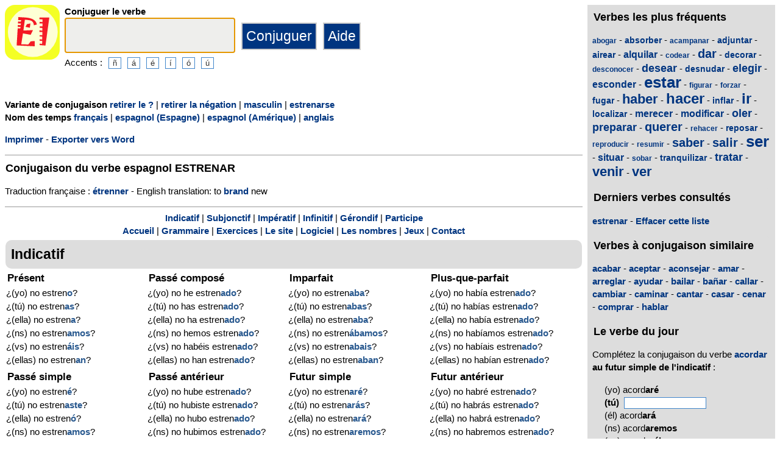

--- FILE ---
content_type: text/html; charset=utf-8
request_url: https://www.elconjugador.com/php5/?t=E&l=fr&v=estrenar&p=FQN
body_size: 6169
content:
<!DOCTYPE html><html lang="fr"><head><meta charset="UTF-8"><link rel="dns-prefetch" href="https://d39wnep3977yk1.cloudfront.net"><title>Verbe estrenar - Conjugaison espagnole - f&eacute;minin  - n&eacute;gation  - forme interrogative</title><meta name="description" content="Conjugaison du verbe espagnol estrenar &agrave; tous les temps. Conjugaison de estrenar au f&eacute;minin avec une n&eacute;gation sous forme de question. Conjuguer le verbe espagnol estrenar."><link rel="canonical" href="https://www.elconjugador.com/conjugaison/verbe/espagnol/estrenar_feminin-question-negation.html"><meta name="viewport" content="width=device-width, initial-scale=1"><meta name="apple-itunes-app" content="app-id=363444634"><link rel="apple-touch-icon" sizes="57x57" href="/apple-touch-icon-57x57.png"><link rel="apple-touch-icon" sizes="114x114" href="/apple-touch-icon-114x114.png"><link rel="apple-touch-icon" sizes="72x72" href="/apple-touch-icon-72x72.png"><link rel="apple-touch-icon" sizes="144x144" href="/apple-touch-icon-144x144.png"><link rel="apple-touch-icon" sizes="60x60" href="/apple-touch-icon-60x60.png"><link rel="apple-touch-icon" sizes="120x120" href="/apple-touch-icon-120x120.png"><link rel="apple-touch-icon" sizes="76x76" href="/apple-touch-icon-76x76.png"><link rel="apple-touch-icon" sizes="152x152" href="/apple-touch-icon-152x152.png"><link rel="apple-touch-icon" sizes="180x180" href="/apple-touch-icon-180x180.png"><link rel="icon" type="image/png" href="/favicon-192x192.png" sizes="192x192"><link rel="icon" type="image/png" href="/favicon-160x160.png" sizes="160x160"><link rel="icon" type="image/png" href="/favicon-96x96.png" sizes="96x96"><link rel="icon" type="image/png" href="/favicon-16x16.png" sizes="16x16"><link rel="icon" type="image/png" href="/favicon-32x32.png" sizes="32x32"><meta name="msapplication-TileColor" content="#ffe615"><meta name="msapplication-TileImage" content="/mstile-144x144.png"><style>body{font-family:Open-sans, Verdana, Arial, Helvetica, sans-serif;line-height:1.4em;font-size:0.95em}aside>p{color:#000;margin-top:5px;margin-bottom:5px}article>p{padding-left:10px}nav{margin:auto;text-align:center}hr{border:0;color:#999;background-color:#999;height:1px}label{font-weight:700}div.centre{margin:auto;text-align:center}div.tableau{display:flex}h1,h2,h3{background-color:#ddd;border-radius:5px;padding:8px;margin:5px 1px 5px 1px}h1{font-size:1.8em}h1.verbe{font-size:1.2em;line-height:1.4em;background-color:white;padding:0}footer{margin-top:8px;padding:8px;background-color:#eee}footer.retour{margin:auto;text-align:center;padding:15px;background-color:white}h3.piedPage{font-size:1.2em;font-weight:700;background-color:#eee;padding-left:0}ul.piedPage{list-style-type:none;padding:0;margin:0}div.headerOption{float:left;padding-right:15px}@media (min-width:1081px){section{display:flex}main{width:75%;padding-right:8px;flex:0 0 auto}aside{width:25%;background-color:#ddd}div.conjugBloc{vertical-align:top;width:24%;display:inline-block;line-height:1.5em}}@media (min-width:641px) and (max-width:1080px){section{display:flex;font-size:0.88em}main{width:calc(100% - 250px);padding-right:8px;flex:0 0 auto}aside{min-width:250px;background-color:#ddd}div.conjugBloc{vertical-align:top;width:45%;display:inline-block;line-height:1.4em}}@media (min-width:641px){aside>div{margin:auto;padding:0px 8px 0px 8px}.colonneComment{display:inline-block;text-align:justify;padding-right:2em;width:304px}.colonneFooter{display:inline-block;vertical-align:top;padding-right:2em;width:220px}h3{padding:5px 1px 1px 1px}}@media (max-width:640px){div.conjugBloc{vertical-align:top;width:45%;display:inline-block}.colonneComment{display:block;text-align:justify;padding-right:2em;width:90%}.colonneFooter{display:inline-block;padding-right:2em;vertical-align:top}h1.verbe{font-size:1.2em;line-height:1.4em}div.hide_mobile{visibility:hidden;display:none}a{line-height:2em;padding:20px 5px 20px 5px}}a:link,a:visited{color:#003580;text-decoration:none;font-weight:700}a:active,a:hover{color:#3165b0;text-decoration:underline;font-weight:700}#bottom{margin:auto;text-align:center;font-size:0.8em;color:#444;font-style:italic;padding-top:15px;padding-bottom:30px}#cherche,#propose,#recherche{border-style:dotted;border-color:#999;border-width:1px;padding:1em;background-color:#ffc}#cherche{margin:auto;text-align:center;visibility:hidden}a.sprite-logo-petit{display:inline-block;background:url(https://d39wnep3977yk1.cloudfront.net/images/css-sprite/csg-535815c8c1c3b.png) no-repeat top left;background-position:0 -98px;width:64px;height:64px}a.sprite-logo{display:inline-block;background:url(https://d39wnep3977yk1.cloudfront.net/images/css-sprite/csg-535815c8c1c3b.png) no-repeat top left;background-position:0 -212px;width:114px;height:114px}div.sprite-programme{display:inline-block;background:url(https://d39wnep3977yk1.cloudfront.net/images/css-sprite/csg-535815c8c1c3b.png) no-repeat top left;background-position:0 0;width:60px;height:48px}div.sprite-loupe{display:inline-block;background:url(https://d39wnep3977yk1.cloudfront.net/images/css-sprite/csg-535815c8c1c3b.png) no-repeat top left;background-position:0 -376px;width:38px;height:38px}div.conjugBloc,div.conjugBloc p,div.tempsBloc{padding:2px;margin:0}div.conjugBloc b{color:#29598f}h2.modeBloc{background-color:#ddd;padding:13px 9px 13px 9px;margin:5px 1px 1px 1px;border-radius:10px}div.tempsBloc{font-weight:700;font-size:1.1em}input.conjug{border-color:#ccc;background:#fff;border-width:2px;border-style:solid;margin-bottom:5px;color:#333;height:1.9em;font-size:1.8em;font-weight:700}input.btn{border-color:#ccc;border-width:2px;border-style:solid;background:#003580;height:2em;font-size:1.5em;color:#fff}input.btn, input.btn2{margin:0px 0px 0px 10px}input.btn:hover{background:#3165b0;font-size:1.6em}input{border-color:#4186cb;background:#fff;border-width:1px;border-style:solid;color:#333}input:focus{background:#eeeeec}a.t26{font-size:26px}a.t24{font-size:24px}a.t22{font-size:22px}a.t20{font-size:20px}a.t18{font-size:18px}a.t16{font-size:16px}a.t14{font-size:14px}a.t12{font-size:12px}p.exemple{  margin:15px;  padding:10px 10px 10px 15px;  text-align:justify;  font-family:'Courier New', Courier, monospace;  border-left:4px solid #bbbbbb;  border-radius:3px}div.block{margin-left:1em;margin-right:1em}div.tableau_color table{	border-collapse:collapse;	margin:auto;	border:2px solid black;	width:80%}div.tableau_color th,div.tableau_color tr,div.tableau_color td{ 		border:1px solid black}div.tableau_color th{	vertical-align:middle;	font-weight:bold;	height:3em;	font-size:1.1em;	background:#DDDDDD}div.tableau_color tr:nth-child(odd){background:#DDDDDD}div.tableau_color tr:nth-child(even){background:#FFFFFF}</style><script async src="https://www.googletagmanager.com/gtag/js?id=G-2JQ9S6DZVH" type="2a96751ded45c5ec0f2180b7-text/javascript"></script><script type="2a96751ded45c5ec0f2180b7-text/javascript">window.dataLayer = window.dataLayer || [];function gtag(){dataLayer.push(arguments);}gtag('js', new Date());gtag('config', 'G-2JQ9S6DZVH');</script><meta property="og:title" content="Verbe espagnol estrenar"><meta property="og:type" content="website"><meta property="og:url" content="https://www.elconjugador.com?t=E&l=fr&v=estrenar&p=FQN"><meta property="og:image" content="https://www.elconjugador.com/images/logo2.png"><meta name="og:description" content="Conjugaison du verbe espagnol estrenar &agrave; tous les temps."></head><body><span id="Top"></span><section><main><header><div class="tableau"><a href="/" title="El Conjugador"><img alt="logo" src='https://d39wnep3977yk1.cloudfront.net/images/logo-El-Conjugador.svg' width = '90px' height='90px' /></a><div style="padding-left: 8px;"><form action="/php5/index.php" method="get"><label for="v"><b>Conjuguer le verbe</b></label><br /><input type="text" class="conjug" name="v" id="v" size="15" maxlength="50" onkeyup="if (!window.__cfRLUnblockHandlers) return false; keyup()" data-cf-modified-2a96751ded45c5ec0f2180b7-="" /><input type="hidden" name="t" value="E" /><input type="submit" class="btn" value="Conjuguer" /><input type="button" class="btn" value="Aide" onclick="if (!window.__cfRLUnblockHandlers) return false; javascript:aide()" data-cf-modified-2a96751ded45c5ec0f2180b7-="" /><div class="hide_mobile">Accents :<input type="button" name="e" value="&ntilde;" class="btn2" onclick="if (!window.__cfRLUnblockHandlers) return false; clickage('&ntilde;')" data-cf-modified-2a96751ded45c5ec0f2180b7-=""><input type="button" name="e" value="&aacute;" class="btn2" onclick="if (!window.__cfRLUnblockHandlers) return false; clickage('&aacute;')" data-cf-modified-2a96751ded45c5ec0f2180b7-=""><input type="button" name="&acirc;" value="&eacute;" class="btn2" onclick="if (!window.__cfRLUnblockHandlers) return false; clickage('&eacute;')" data-cf-modified-2a96751ded45c5ec0f2180b7-=""><input type="button" name="&ecirc;" value="&iacute;" class="btn2" onclick="if (!window.__cfRLUnblockHandlers) return false; clickage('&iacute;')" data-cf-modified-2a96751ded45c5ec0f2180b7-=""><input type="button" name="&icirc;" value="&oacute;" class="btn2" onclick="if (!window.__cfRLUnblockHandlers) return false; clickage('&oacute;')" data-cf-modified-2a96751ded45c5ec0f2180b7-=""><input type="button" name="&ocirc;" value="&uacute;" class="btn2" onclick="if (!window.__cfRLUnblockHandlers) return false; clickage('&uacute;')" data-cf-modified-2a96751ded45c5ec0f2180b7-=""></div></form></div></div></header><div id="cherche"></div><div><p><b>Variante de conjugaison </b><a href="?t=E&l=fr&v=estrenar&p=FN">retirer le ?</a> | <a href="?t=E&l=fr&v=estrenar&p=FQ">retirer la n&eacute;gation</a> | <a href="?t=E&l=fr&v=estrenar&p=QN">masculin</a> | <a href="?t=E&l=fr&v=estrenar&p=FQNP">estrenarse</a><br /><b>Nom des temps </b><a href="javascript:affichageTemps('fr')">fran&ccedil;ais</a> | <a href="javascript:affichageTemps('es')">espagnol (Espagne)</a> | <a href="javascript:affichageTemps('es-am')">espagnol (Am&eacute;rique)</a> | <a href="javascript:affichageTemps('en')">anglais</a></p><div class="hide_mobile"><p><a href="?t=E&l=fr&v=estrenar&p=FQN">Imprimer</a> - <a href="?t=E&l=fr&v=estrenar&p=FQN">Exporter vers Word</a></p></div></div><div class="verbe"><hr><h1 class="verbe">Conjugaison du verbe espagnol <b>ESTRENAR</b></h1><p></p><p>Traduction fran&ccedil;aise : <a title="Conjugaison verbe &eacute;trenner" href="https://leconjugueur.lefigaro.fr/conjugaison/verbe/etrenner.html">&eacute;trenner</a>  - English translation: to <a title="English verb brand" href="https://www.theconjugator.com/la/conjugaison/du/verbe/to+brand.html">brand</a> new </p><div class="hide_mobile"><hr><nav><a href="#mode0">Indicatif</a> | <a href="#mode1">Subjonctif</a> | <a href="#mode2">Imp&eacute;ratif</a> | <a href="#mode4">Infinitif</a> | <a href="#mode5">G&eacute;rondif</a> | <a href="#mode6">Participe</a><br><a href="/">Accueil</a> | <a href="/frgrammaire.php">Grammaire</a> | <a href="/exercice-espagnol.php">Exercices</a> | <a href="/frlesite.php">Le site</a> | <a href="/frlogiciel.php">Logiciel</a> | <a href="/frnombre.php">Les nombres</a> | <a href="/jeux-accueil.php">Jeux</a> | <a href="/frcontacter555.php">Contact</a></nav></div></div><h2 class="modeBloc" id="mode0">Indicatif</h2><div class="conjugBloc"><div id="temps0" class="tempsBloc">Pr&eacute;sent</div>&iquest;(yo) no estren<b>o</b>?<br>&iquest;(t&uacute;) no estren<b>as</b>?<br>&iquest;(ella) no estren<b>a</b>?<br>&iquest;(ns) no estren<b>amos</b>?<br>&iquest;(vs) no estren<b>&aacute;is</b>?<br>&iquest;(ellas) no estren<b>an</b>?</div><div class="conjugBloc"><div id="temps66" class="tempsBloc">Pass&eacute; compos&eacute;</div>&iquest;(yo) no he estren<b>ado</b>?<br>&iquest;(t&uacute;) no has estren<b>ado</b>?<br>&iquest;(ella) no ha estren<b>ado</b>?<br>&iquest;(ns) no hemos estren<b>ado</b>?<br>&iquest;(vs) no hab&eacute;is estren<b>ado</b>?<br>&iquest;(ellas) no han estren<b>ado</b>?</div><div class="conjugBloc"><div id="temps6" class="tempsBloc">Imparfait</div>&iquest;(yo) no estren<b>aba</b>?<br>&iquest;(t&uacute;) no estren<b>abas</b>?<br>&iquest;(ella) no estren<b>aba</b>?<br>&iquest;(ns) no estren<b>&aacute;bamos</b>?<br>&iquest;(vs) no estren<b>abais</b>?<br>&iquest;(ellas) no estren<b>aban</b>?</div><div class="conjugBloc"><div id="temps72" class="tempsBloc">Plus-que-parfait</div>&iquest;(yo) no hab&iacute;a estren<b>ado</b>?<br>&iquest;(t&uacute;) no hab&iacute;as estren<b>ado</b>?<br>&iquest;(ella) no hab&iacute;a estren<b>ado</b>?<br>&iquest;(ns) no hab&iacute;amos estren<b>ado</b>?<br>&iquest;(vs) no hab&iacute;ais estren<b>ado</b>?<br>&iquest;(ellas) no hab&iacute;an estren<b>ado</b>?</div><div class="conjugBloc"><div id="temps12" class="tempsBloc">Pass&eacute; simple</div>&iquest;(yo) no estren<b>&eacute;</b>?<br>&iquest;(t&uacute;) no estren<b>aste</b>?<br>&iquest;(ella) no estren<b>&oacute;</b>?<br>&iquest;(ns) no estren<b>amos</b>?<br>&iquest;(vs) no estren<b>asteis</b>?<br>&iquest;(ellas) no estren<b>aron</b>?</div><div class="conjugBloc"><div id="temps78" class="tempsBloc">Pass&eacute; ant&eacute;rieur</div>&iquest;(yo) no hube estren<b>ado</b>?<br>&iquest;(t&uacute;) no hubiste estren<b>ado</b>?<br>&iquest;(ella) no hubo estren<b>ado</b>?<br>&iquest;(ns) no hubimos estren<b>ado</b>?<br>&iquest;(vs) no hubisteis estren<b>ado</b>?<br>&iquest;(ellas) no hubieron estren<b>ado</b>?</div><div class="conjugBloc"><div id="temps18" class="tempsBloc">Futur simple</div>&iquest;(yo) no estren<b>ar&eacute;</b>?<br>&iquest;(t&uacute;) no estren<b>ar&aacute;s</b>?<br>&iquest;(ella) no estren<b>ar&aacute;</b>?<br>&iquest;(ns) no estren<b>aremos</b>?<br>&iquest;(vs) no estren<b>ar&eacute;is</b>?<br>&iquest;(ellas) no estren<b>ar&aacute;n</b>?</div><div class="conjugBloc"><div id="temps84" class="tempsBloc">Futur ant&eacute;rieur</div>&iquest;(yo) no habr&eacute; estren<b>ado</b>?<br>&iquest;(t&uacute;) no habr&aacute;s estren<b>ado</b>?<br>&iquest;(ella) no habr&aacute; estren<b>ado</b>?<br>&iquest;(ns) no habremos estren<b>ado</b>?<br>&iquest;(vs) no habr&eacute;is estren<b>ado</b>?<br>&iquest;(ellas) no habr&aacute;n estren<b>ado</b>?</div><div class="conjugBloc"><div id="temps24" class="tempsBloc">Conditionnel</div>&iquest;(yo) no estren<b>ar&iacute;a</b>?<br>&iquest;(t&uacute;) no estren<b>ar&iacute;as</b>?<br>&iquest;(ella) no estren<b>ar&iacute;a</b>?<br>&iquest;(ns) no estren<b>ar&iacute;amos</b>?<br>&iquest;(vs) no estren<b>ar&iacute;ais</b>?<br>&iquest;(ellas) no estren<b>ar&iacute;an</b>?</div><div class="conjugBloc"><div id="temps90" class="tempsBloc">Conditionnel pass&eacute;</div>&iquest;(yo) no habr&iacute;a estren<b>ado</b>?<br>&iquest;(t&uacute;) no habr&iacute;as estren<b>ado</b>?<br>&iquest;(ella) no habr&iacute;a estren<b>ado</b>?<br>&iquest;(ns) no habr&iacute;amos estren<b>ado</b>?<br>&iquest;(vs) no habr&iacute;ais estren<b>ado</b>?<br>&iquest;(ellas) no habr&iacute;an estren<b>ado</b>?</div><div class="conjugBloc">&nbsp;</div><div class="conjugBloc">&nbsp;</div><h2 class="modeBloc" id="mode1">Subjonctif</h2><div class="conjugBloc"><div id="temps30" class="tempsBloc">Pr&eacute;sent</div>-<br>-<br>-<br>-<br>-<br>-</div><div class="conjugBloc"><div id="temps96" class="tempsBloc">Pass&eacute;</div>-<br>-<br>-<br>-<br>-<br>-</div><div class="conjugBloc"><div id="temps36" class="tempsBloc">Imparfait</div>-<br>-<br>-<br>-<br>-<br>-</div><div class="conjugBloc"><div id="temps102" class="tempsBloc">Plus-que-parfait</div>-<br>-<br>-<br>-<br>-<br>-</div><div class="conjugBloc"><div id="temps42" class="tempsBloc">Imparfait (2)</div>-<br>-<br>-<br>-<br>-<br>-</div><div class="conjugBloc"><div id="temps108" class="tempsBloc">Plus-que-parfait (2)</div>-<br>-<br>-<br>-<br>-<br>-</div><div class="conjugBloc"><div id="temps48" class="tempsBloc">Futur simple</div>-<br>-<br>-<br>-<br>-<br>-</div><div class="conjugBloc"><div id="temps114" class="tempsBloc">Futur ant&eacute;rieur</div>-<br>-<br>-<br>-<br>-<br>-</div><h2 class="modeBloc" id="mode2">Imp&eacute;ratif</h2><div class="conjugBloc"><div id="temps54" class="tempsBloc">Imp&eacute;ratif</div>-<br>-<br>-<br>-<br>-<br>-</div><div class="conjugBloc"><div id="temps130" class="tempsBloc">Imp&eacute;ratif n&eacute;gatif</div>-<br>-<br>-<br>-<br>-<br>-</div><div class="conjugBloc">&nbsp;</div><div class="conjugBloc">&nbsp;</div><h2 class="modeBloc" id="mode4">Infinitif</h2><div class="conjugBloc"><div id="temps133" class="tempsBloc">Pr&eacute;sent</div>no estrenar</div><div class="conjugBloc"><div id="temps132" class="tempsBloc">Pass&eacute;</div>no haber estren<b>ado</b></div><div class="conjugBloc">&nbsp;</div><div class="conjugBloc">&nbsp;</div><h2 class="modeBloc" id="mode5">G&eacute;rondif</h2><div class="conjugBloc"><div id="temps60" class="tempsBloc">Pr&eacute;sent</div>no estren<b>ando</b></div><div class="conjugBloc"><div id="temps131" class="tempsBloc">Pass&eacute;</div>no habiendo estren<b>ado</b></div><div class="conjugBloc">&nbsp;</div><div class="conjugBloc">&nbsp;</div><h2 class="modeBloc" id="mode6">Participe</h2><div class="conjugBloc"><div id="temps61" class="tempsBloc">Participe pass&eacute;</div>estren<b>ado</b></div><div class="conjugBloc"><div id="temps150" class="tempsBloc">Participe pass&eacute;</div>-</div><div class="conjugBloc">&nbsp;</div><div class="conjugBloc">&nbsp;</div><h2 class="modeBloc">R&egrave;gle du verbe estrenar</h2><p>Terminaison g&eacute;n&eacute;rale des verbes en -ar. Il s'agit d'un verbe r&eacute;gulier auquel on ajoute simple la terminaison qui convient.</p><h2 class="modeBloc">Emploi du verbe estrenar</h2><p>Fr&eacute;quent - Transitif - Autorise la forme pronominale </p><div class="centre"><a href="#Top">Haut de page</a></div></main><aside><div class="nuage"><h3>Verbes les plus fr&eacute;quents</h3><p><a title="Conjugaison du verbe espagnol abogar" href="?t=E&l=fr&v=abogar" class="t12">abogar</a> - <a title="Conjugaison du verbe espagnol absorber" href="?t=E&l=fr&v=absorber" class="t14">absorber</a> - <a title="Conjugaison du verbe espagnol acampanar" href="?t=E&l=fr&v=acampanar" class="t12">acampanar</a> - <a title="Conjugaison du verbe espagnol adjuntar" href="?t=E&l=fr&v=adjuntar" class="t14">adjuntar</a> - <a title="Conjugaison du verbe espagnol airear" href="?t=E&l=fr&v=airear" class="t14">airear</a> - <a title="Conjugaison du verbe espagnol alquilar" href="?t=E&l=fr&v=alquilar" class="t16">alquilar</a> - <a title="Conjugaison du verbe espagnol codear" href="?t=E&l=fr&v=codear" class="t12">codear</a> - <a title="Conjugaison du verbe espagnol dar" href="?t=E&l=fr&v=dar" class="t20">dar</a> - <a title="Conjugaison du verbe espagnol decorar" href="?t=E&l=fr&v=decorar" class="t14">decorar</a> - <a title="Conjugaison du verbe espagnol desconocer" href="?t=E&l=fr&v=desconocer" class="t12">desconocer</a> - <a title="Conjugaison du verbe espagnol desear" href="?t=E&l=fr&v=desear" class="t18">desear</a> - <a title="Conjugaison du verbe espagnol desnudar" href="?t=E&l=fr&v=desnudar" class="t14">desnudar</a> - <a title="Conjugaison du verbe espagnol elegir" href="?t=E&l=fr&v=elegir" class="t18">elegir</a> - <a title="Conjugaison du verbe espagnol esconder" href="?t=E&l=fr&v=esconder" class="t16">esconder</a> - <a title="Conjugaison du verbe espagnol estar" href="?t=E&l=fr&v=estar" class="t26">estar</a> - <a title="Conjugaison du verbe espagnol figurar" href="?t=E&l=fr&v=figurar" class="t12">figurar</a> - <a title="Conjugaison du verbe espagnol forzar" href="?t=E&l=fr&v=forzar" class="t12">forzar</a> - <a title="Conjugaison du verbe espagnol fugar" href="?t=E&l=fr&v=fugar" class="t14">fugar</a> - <a title="Conjugaison du verbe espagnol haber" href="?t=E&l=fr&v=haber" class="t22">haber</a> - <a title="Conjugaison du verbe espagnol hacer" href="?t=E&l=fr&v=hacer" class="t24">hacer</a> - <a title="Conjugaison du verbe espagnol inflar" href="?t=E&l=fr&v=inflar" class="t14">inflar</a> - <a title="Conjugaison du verbe espagnol ir" href="?t=E&l=fr&v=ir" class="t24">ir</a> - <a title="Conjugaison du verbe espagnol localizar" href="?t=E&l=fr&v=localizar" class="t14">localizar</a> - <a title="Conjugaison du verbe espagnol merecer" href="?t=E&l=fr&v=merecer" class="t16">merecer</a> - <a title="Conjugaison du verbe espagnol modificar" href="?t=E&l=fr&v=modificar" class="t16">modificar</a> - <a title="Conjugaison du verbe espagnol oler" href="?t=E&l=fr&v=oler" class="t18">oler</a> - <a title="Conjugaison du verbe espagnol preparar" href="?t=E&l=fr&v=preparar" class="t18">preparar</a> - <a title="Conjugaison du verbe espagnol querer" href="?t=E&l=fr&v=querer" class="t20">querer</a> - <a title="Conjugaison du verbe espagnol rehacer" href="?t=E&l=fr&v=rehacer" class="t12">rehacer</a> - <a title="Conjugaison du verbe espagnol reposar" href="?t=E&l=fr&v=reposar" class="t14">reposar</a> - <a title="Conjugaison du verbe espagnol reproducir" href="?t=E&l=fr&v=reproducir" class="t12">reproducir</a> - <a title="Conjugaison du verbe espagnol resumir" href="?t=E&l=fr&v=resumir" class="t12">resumir</a> - <a title="Conjugaison du verbe espagnol saber" href="?t=E&l=fr&v=saber" class="t20">saber</a> - <a title="Conjugaison du verbe espagnol salir" href="?t=E&l=fr&v=salir" class="t20">salir</a> - <a title="Conjugaison du verbe espagnol ser" href="?t=E&l=fr&v=ser" class="t26">ser</a> - <a title="Conjugaison du verbe espagnol situar" href="?t=E&l=fr&v=situar" class="t16">situar</a> - <a title="Conjugaison du verbe espagnol sobar" href="?t=E&l=fr&v=sobar" class="t12">sobar</a> - <a title="Conjugaison du verbe espagnol tranquilizar" href="?t=E&l=fr&v=tranquilizar" class="t14">tranquilizar</a> - <a title="Conjugaison du verbe espagnol tratar" href="?t=E&l=fr&v=tratar" class="t18">tratar</a> - <a title="Conjugaison du verbe espagnol venir" href="?t=E&l=fr&v=venir" class="t22">venir</a> - <a title="Conjugaison du verbe espagnol ver" href="?t=E&l=fr&v=ver" class="t22">ver</a></p></div><div><h3>Derniers verbes consult&eacute;s</h3><div id="consulte"><p>Aucun verbe</p></div></div><div class="nuage"><h3>Verbes &agrave; conjugaison similaire</h3><p><a title="Verbo acabar" href="?t=E&l=fr&v=acabar">acabar</a> - <a title="Verbo aceptar" href="?t=E&l=fr&v=aceptar">aceptar</a> - <a title="Verbo aconsejar" href="?t=E&l=fr&v=aconsejar">aconsejar</a> - <a title="Verbo amar" href="?t=E&l=fr&v=amar">amar</a> - <a title="Verbo arreglar" href="?t=E&l=fr&v=arreglar">arreglar</a> - <a title="Verbo ayudar" href="?t=E&l=fr&v=ayudar">ayudar</a> - <a title="Verbo bailar" href="?t=E&l=fr&v=bailar">bailar</a> - <a title="Verbo ba&ntilde;ar" href="?t=E&l=fr&v=ba%C3%B1ar">ba&ntilde;ar</a> - <a title="Verbo callar" href="?t=E&l=fr&v=callar">callar</a> - <a title="Verbo cambiar" href="?t=E&l=fr&v=cambiar">cambiar</a> - <a title="Verbo caminar" href="?t=E&l=fr&v=caminar">caminar</a> - <a title="Verbo cantar" href="?t=E&l=fr&v=cantar">cantar</a> - <a title="Verbo casar" href="?t=E&l=fr&v=casar">casar</a> - <a title="Verbo cenar" href="?t=E&l=fr&v=cenar">cenar</a> - <a title="Verbo comprar" href="?t=E&l=fr&v=comprar">comprar</a> - <a title="Verbo hablar" href="?t=E&l=fr&v=hablar">hablar</a></p></div><div><h3>Le verbe du jour</h3><p>Compl&eacute;tez la conjugaison du verbe <a title="Conjugaison verbe acordar" href="/conjugaison/verbe/espagnol/acordar.html">acordar</a> <b>au futur simple de l'indicatif</b> :</p><form action="/fr_verbe_jour.php" method="POST"><p style="padding-left:20px;">(yo) acord<b>ar&eacute;</b><br><label for="verbe">(t&uacute;) </label>&nbsp;<input type="text" size="15" id="verbe" name="verbe" /><input type="hidden" name="vb" value="acordar" /><input type="hidden" name="c" value="acordar%C3%A1s" /><input type="hidden" name="t" value="18" /><input type="hidden" name="p" value="1" /><br>(&eacute;l) acord<b>ar&aacute;</b><br>(ns) acord<b>aremos</b><br>(vs) acord<b>ar&eacute;is</b><br>(ellos) acord<b>ar&aacute;n</b><br>&nbsp;<br><input method='post' name="submit_jour" value="Valider" type="submit" />&nbsp;Accents : <a href="clickage2('&aacute;')">&aacute;</a> <a href="clickage2('&eacute;')">&eacute;</a> <a href="clickage2('&iacute;')">&iacute;</a> <a href="clickage2('&oacute;')">&oacute;</a> <a href="clickage2('&uacute;')">&uacute;</a> <a href="clickage2('&ntilde;')">&ntilde;</a> </p></form></div><div><h3>Logiciel de conjugaison</h3><table><tr><td><div class="sprite-programme"></div></td><td>El Conjugador est aussi disponible hors connexion sur ordinateur, tablette et t&eacute;l&eacute;phone.</td></tr></table><div class="centre"><a title="App Store" href="https://itunes.apple.com/fr/app/el-conjugador/id363444634?mt=8"><img fetchpriority="low" width="220px" height="70px" alt="Download it on App Play" src="https://d39wnep3977yk1.cloudfront.net/images/appstore-fr.svg" /></a><br /><a title="Play Store" href="https://play.google.com/store/apps/details?id=com.elconjugador.droidfree"><img fetchpriority="low" width="220px" height="65px" alt="Get it on Google Play" src="https://d39wnep3977yk1.cloudfront.net/images/fr-play-badge.png" /></a></div></div><div class="urgence"><h3>Conjugaison du verbe espagnol</h3><form action="/php5/index.php" method="get"><table><tr><td><div class="sprite-loupe"></div></td><td><label for="conjug2">Votre verbe</label><br /><input type="text" size="15" class="conjug2" id="conjug2" name="verbe" /><input type="hidden" name="l" value="fr" /><input type="hidden" name="t" value="E" /><input type="submit" class="btn2" value="Conjuguer" /></td></tr></table></form></div></aside></section><footer><div class="colonneComment"><h3 class="piedPage">El Conjugador</h3><ul class="piedPage"><li>El Conjugador est un site d&eacute;di&eacute; &agrave; la conjugaison en espagnol. Vous y trouverez tous les verbes espagnols conjugu&eacute;s &agrave; tous les temps et tous les modes.</li></ul></div><div class="colonneFooter"><h3 class="piedPage">La conjugaison</h3><ul class="piedPage"><li><a href="/">El Conjugador</a></li><li><a href="/frlistedeverbe.php">Liste de verbes</a></li><li><a href="/frgrammaire.php">R&egrave;gles de grammaire</a></li><li><a href="/frlogiciel.php">Logiciel &agrave; t&eacute;l&eacute;charger</a></li><li><a href="/php5/index.php?t=E">Conjugaison sans pub</a></li></ul></div><div class="colonneFooter"><h3 class="piedPage">L'orthographe</h3><ul class="piedPage"><li><a href="/frnombre.php">&Eacute;crire un nombre</a></li></ul></div><div class="colonneFooter"><h3 class="piedPage">Autres langues</h3><ul class="piedPage"><li><a href="https://leconjugueur.lefigaro.fr">Conjugaison fran&ccedil;aise</a></li><li><a href="https://www.theconjugator.com">Conjugaison anglaise</a></li><li><a href="https://www.derkonjugator.com">Conjugaison allemande</a></li><li><a href="https://www.ilconiugatore.com">Conjugaison italienne</a></li><li><a href="https://www.oconjugador.com">Conjugaison portugaise</a></li><li><a href="/politique-cookie.php">Info cookies</a></li></ul></div><div id="bottom">El Conjugador &copy; 2006-2026</div></footer><script type="2a96751ded45c5ec0f2180b7-text/javascript">document.getElementById('v').focus();var lang="fr";var langTemps="fr";var vbFav="estrenar";function keyup(){ if (typeof update === "function") { update(traiteVb(document.getElementById('v').value),'fr','');return false;}}</script><script async type="2a96751ded45c5ec0f2180b7-text/javascript" src="https://d39wnep3977yk1.cloudfront.net/js/site_es_20251126.js"></script><script src="/cdn-cgi/scripts/7d0fa10a/cloudflare-static/rocket-loader.min.js" data-cf-settings="2a96751ded45c5ec0f2180b7-|49" defer></script><script defer src="https://static.cloudflareinsights.com/beacon.min.js/vcd15cbe7772f49c399c6a5babf22c1241717689176015" integrity="sha512-ZpsOmlRQV6y907TI0dKBHq9Md29nnaEIPlkf84rnaERnq6zvWvPUqr2ft8M1aS28oN72PdrCzSjY4U6VaAw1EQ==" data-cf-beacon='{"version":"2024.11.0","token":"a44598b00d724ca5ab04f3367dfdc796","r":1,"server_timing":{"name":{"cfCacheStatus":true,"cfEdge":true,"cfExtPri":true,"cfL4":true,"cfOrigin":true,"cfSpeedBrain":true},"location_startswith":null}}' crossorigin="anonymous"></script>
</body></html>